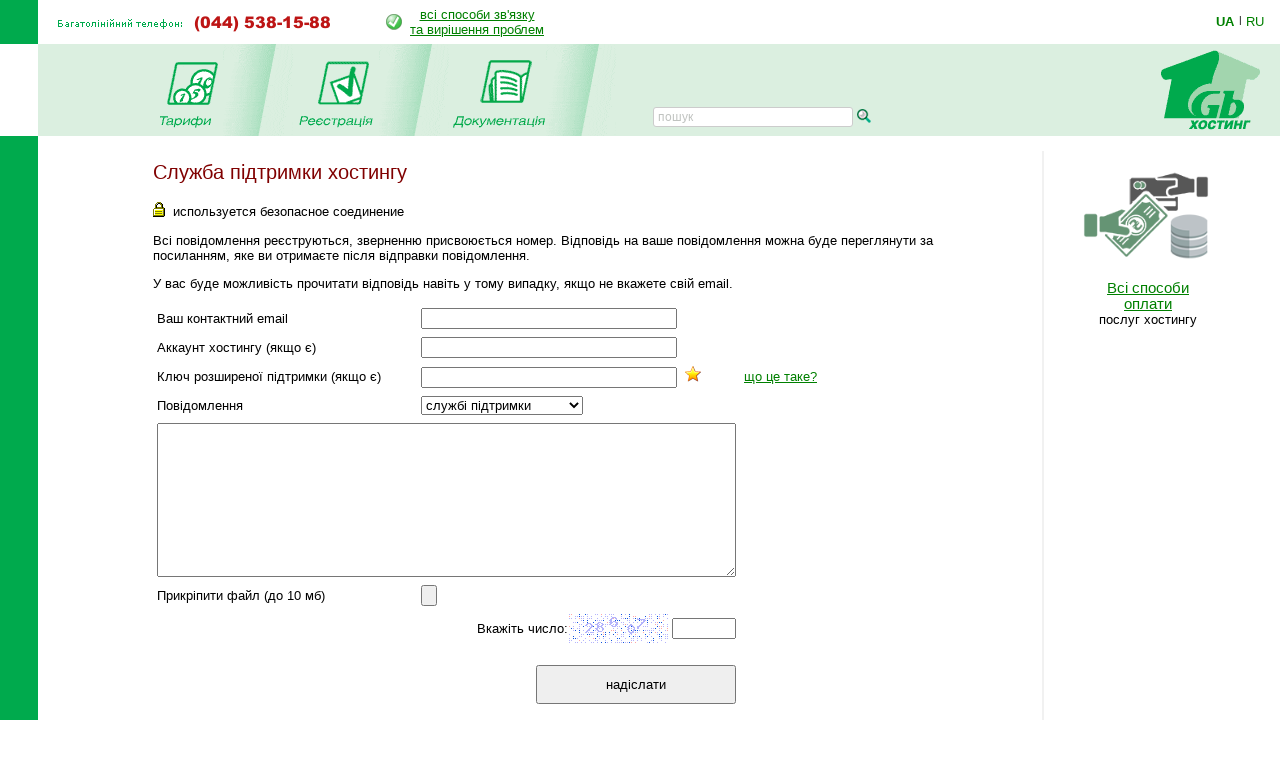

--- FILE ---
content_type: text/html; charset=windows-1251
request_url: https://www.1gb.ua/support.php?PHPSESSID=1b0cd8dc340cf3e7c7cec4de271276f5
body_size: 16534
content:
<!DOCTYPE HTML PUBLIC "-//W3C//DTD HTML 4.0 Transitional//EN">
<html><head>

<title>
	Служба підтримки хостингу 1Gb.ua	</title>

	

<script language="JavaScript" type="text/javascript">
<!--
function SwitchImg()
{ //
  var rem, keep=0, store, obj, switcher=new Array, history=document.Data;
    for (rem=0; rem < (SwitchImg.arguments.length-2); rem+=3) {
    	store = SwitchImg.arguments[(navigator.appName == 'Netscape')?rem:rem+1];
    if ((store.indexOf('document.layers[')==0 && document.layers==null) ||
        (store.indexOf('document.all[')==0 && document.all==null))
         store = 'document'+store.substring(store.lastIndexOf('.'),store.length);
         obj = eval(store);
    if (obj != null) {
   	   switcher[keep++] = obj;
      switcher[keep++] = (history==null || history[keep-1]!=obj)?obj.src:history[keep];
      obj.src = SwitchImg.arguments[rem+2];
  } }
  document.Data = switcher;
} //

function RestoreImg()
{ //
  if (document.Data != null)
    for (var rem=0; rem<(document.Data.length-1); rem+=2)
      document.Data[rem].src=document.Data[rem+1];
} //

//  -->
</script>
<script type="text/javascript">
	function collapsElement(id) {
		if ( document.getElementById(id).style.display != "none" ) {
			document.getElementById(id).style.display = 'none';
		}
		else {
			document.getElementById(id).style.display = '';
		}
	}
</script>
<link rel="STYLESHEET" type="text/css" href="/styles.css">
<link href="/j/jquery-ui-1.10.1.custom.css" rel="stylesheet">
<link rel="search" type="application/opensearchdescription+xml" title="1gb.ua" href="/1gbua.search.xml">
<meta name="description" content="Найкращий Windows .NET та Linux хостинг сайтів за чесною ціною. Недорогі та швидкі VPS/VDS сервери на SSD. Швидка підтримка 24/7. Тестовий період 10 днів без оплати">
<meta name="keywords" content="хостинг, віртуальний хостинг, недорогий хостинг, shared, якісний хостинг в Україні, недорогий і швидкий Windows .NET хостинг, надійний linux хостинг, домен в подарунок з хостингом, безкоштовний домен, найдешевші домени 2022, український хостинг, швидкий ssd хостінг, тестовий період, дешевий, SSD, гарна техпідтримка, VPS, VDS, стабільний VPS, дешевий VPS, пошта, SVN, Ruby, Python, SSH, PERL, PHP, mysql, ASP.NET, WebDAV , Jabber, DNS сервер, PostgreSQL, Microsoft SQL Server, MSSQL, MS Access, SSL, HTTPS, Plone, Django, Pylons, Trac, SLA, сервер M.E.Doc, Medoc, Медок, сервер бухгалтерія, сервер для 1с"></head>

<BODY bottomMargin=0 bgColor="#ffffff" leftMargin=0 topMargin=0 rightMargin=0>
<TABLE height="100%" cellSpacing=0 cellPadding=0 width="100%" border=0>
  <TBODY>
  <TR>
    <TD width=38><IMG height=44 alt="" src="/images/green.gif" width=38 border=0></TD>
    <TD align=left>
		<table border=0 cellspacing=0 cellpadding=0>
		<tr><td><img border=0 alt='(044) 538-1588' src='/img/tel_ua.gif'>
			<td style='padding-left:40px;'><table border=0 cellpadding=0 cellspacing=0><tr><td style='padding-right: 8px;'><img src='/img/status-ok.gif'><td align=center nowrap>
				<a href='about_support.php'>всі способи зв'язку<br>та вирішення проблем </a></table>
		</table></TD>
    <TD width='87px' valign='center' nowrap>
    

	<div class='langwrap'>
		<a  class='active' href='https://www.1gb.ua/support.php?PHPSESSID=1b0cd8dc340cf3e7c7cec4de271276f5&to_lang=ua'>UA</a><span class='lngdelim'>|</span>
		<a  class='' href='https://www.1gb.ua/support.php?PHPSESSID=1b0cd8dc340cf3e7c7cec4de271276f5&to_lang=ru'>RU</a>
	</div>


    </TD></TR>

  <TR>
    <TD>&nbsp;<img src="/scripts/UserStatistic.asp?UID=13&amp;SID=45692560&amp;IPAddr=3.141.9.246&amp;Referer=&amp;UserAgent=Mozilla%2F5.0+%28Macintosh%3B+Intel+Mac+OS+X+10_15_7%29+AppleWebKit%2F537.36+%28KHTML%2C+like+Gecko%29+Chrome%2F131.0.0.0+Safari%2F537.36%3B+ClaudeBot%2F1.0%3B+%2Bclaudebot%40anthropic.com%29" width=1 height=1 alt=""></TD>
    <TD bgColor="#DBEFE0" colSpan=2>
      <TABLE cellSpacing=0 cellPadding=0 width="100%" border=0>
        <TBODY>
        <TR>
          <TD style="padding-left: 50px;" id='page_pad1'>
				<A 
            onmouseover="SwitchImg('document.about','document.about','/1gbrudesign_images/b-about_.gif')" 
            onmouseout="RestoreImg()" href="/price.php"><img src="/images/b-tarr_ua.gif" width="67" height="77" alt="" border="0"></A><TD><img src="/images/menu-div.gif" 
			width="70" height="92" alt="" border="0"><TD><A 
            onmouseover="SwitchImg('document.price','document.price', '/1gbrudesign_images/b-price_.gif')" 
            onmouseout="RestoreImg()" href="/registered_ajax_register.php?bmode=dyn1"><img src="/images/b-registration_ua.gif" width="86" height="77" alt="" border="0"></A><TD><img src="/images/menu-div.gif" 
			width="70" height="92" alt="" border="0"><TD><A 
            onmouseover="SwitchImg('document.reg','document.reg','/1gbrudesign_images/b-registration_.gif')" 
            onmouseout="RestoreImg()" href="/services.php"><img src="/images/b-docs_ua.gif" width="97" height="77" 
			alt="" border="0"></A><TD><img src="/images/menu-div.gif" 
			width="70" height="92" alt="" border="0"><TD valign=bottom>&nbsp;
			</TD>
						<td valign=bottom style='padding-left:2.5em; padding-bottom: 3px;'><form name=s_form method=get action='search.php' style='margin:0px;'><table cellpadding=0 cellspacing=0 border=0>
			<tr>
			<td nowrap class='search_top'>
			<input type=text size=16 name=q value='' placeholder='пошук' class='search_top_input' style='font-size:9pt;'>
			<input type=submit value='' class='search_top_but' style='font-size:9pt;'></td>
			</table></form>
		</td>
		
	<td width="100%">&nbsp;</td>
	<TD><A href="/index.php"><img src="/images/1gb-logo.gif" width="140" height="92" alt="1gb - .net, ASP, Windows, Apache, PHP хостинг" border="0"></A></TD></TR></TBODY></TABLE></TD></TR>    
    <TD vAlign=bottom bgcolor="#00AA4D"><img src="/images/1gb-greenside.gif" width="38" height="54" alt="" border="0"></TD>
    <TD vAlign=top colSpan=2 height="100%">

<div style='width: 770px;' id='main_area_block'>
<table cellpadding="0" cellspacing="15" width="100%" border="0">
<tr>
<td valign="top" style="padding-top:10px;">

		<h1>
		Служба підтримки хостингу		</h1>

<p>
			<span style='white-space: nowrap;'>
				<img border=0 width=12 height=15 src='img/secure.gif' alt='безопасное соединение' style='vertical-align:-1px;padding-right:4px;'> используется безопасное соединение
			</span>
			<p><p>Всі повідомлення реєструються, зверненню присвоюється номер. 
Відповідь на ваше повідомлення можна буде переглянути за посиланням, яке ви отримаєте після відправки повідомлення.
		<p>У вас буде можливість прочитати відповідь навіть у тому випадку, якщо не вкажете свій email.

		<p>	
		<form method=post action='/support.php' enctype='multipart/form-data'><input type=hidden name=postisunique value='1769975185'>
		<input type=hidden name=add_new value=1>
		<input type=hidden name=do_submit value=1>
		

		<table border=0 cellspacing=0 cellpadding=4>
			<tr>
				<td>Ваш контактний email
				<td style='padding-left: 16px;'><input type=text name=from size=30 value='' >
				<td width='100%'>
			<tr>
				<td>Аккаунт хостингу (якщо є)
				<td style='padding-left: 16px;'><input type=text name=from_account size=30 value='' ><td><tr>
				<td nowrap>Ключ розширеної підтримки (якщо є)
				<td style='padding-left: 16px;' colspan=1><input type=text name=support_key size=30 value='' ><img src='/img/star.png' width=16 height=16 hspace=8>
				<td><a target=_blank href='/services_premium_support.php'>що це таке?</a><tr>
				<td>Повідомлення
				<td style='padding-left: 16px;'>
					<select name=to >
					<option  value='support'>службі підтримки</option>
					<option  value='adm'>керівництву хостинга</option>
					<option  value='qos'>контроль якості послуг</option>
					<option  value='abuse'>скарга або конфлікт</option>
					</select>
				<td>
			<tr>
				<td colspan=2><textarea name=text rows=10 cols=70></textarea></td>
				<td>
			<tr>
				<td>Прикріпити файл (до 10 мб)
				<td style='padding-left: 16px;'><input type=file name=attachment>
				<td>
			<tr>
				<td>
				<td nowarp align=right>
					<table border=0 cellpadding=0 cellspacing=0>
						<tr valign=center>
							<td>Вкажіть число:
							<td>
								<img alt='антиспам-код' src='antispam_picture.php?id=29981'>
							<td style='padding-left: 4px;'>
								<input type=text name=asp1 id=asp1 size=6>
									<input type=hidden name=asp2 id=asp2 value="2ad0bd683809ac8469638004a615e8c5">
					</table>
				<td>
			<tr>
				<td>
				<td align=right><input type=submit value='надіслати' class=button_s1>
				<td>
		</table>
		
		</form>
		<p>&nbsp;</p>
	
		<p>Нагадуємо інші способи зв'язку зі службою підтримки і адміністрацією хостингу:
	
		<blockquote><p>
<table border=0 cellpadding=0 cellspacing=0>
<tr>
<td align=left style='padding-right: 12px;'><img src='/img/icon-phone-38x39.png' width=38 height=39></td
><td align=left valign=center>Багатоканальний телефон: <b>(044) 538-1588</b><br>
<img src='/img/skype_icon_1616.png' width=14 height=14> Skype:&nbsp; <b>www.1gb.ua</b> (тільки голос)<br>
</table>
<div style='padding-top: 0.5em;'>
<img src='/img/icon-mail.png' width=16 height=16> Підтримка по email: <b><a href='mailto:support@1gb.ua'>support@1gb.ua</a></b>
<span style='position:relative; left:55px;'><img src="/img/icon-1616-ok.png" width="14" height="14" alt=""> рекомендуємо!</span><br>
<img src='/img/icons-mini-comment.gif' width=16 height=16> Живе спілкування (чат): <a href='support_chat_live.php'><b>відкрити діалог</b></a>
<span style='position:relative; left:30px;'><img src="/img/icon-1616-ok.png" width="14" height="14" alt=""> рекомендуємо!</span><br>
<br/>

<img src='/img/icon_telegram_16.png' > Підтримка по Telegram:&nbsp; <b><a href="https://t.me/chat_1gbua_bot">@chat_1gbua_bot</a></b><br>
<span style='padding-left: 1px; padding-right:1px;'><img src='/img/icon-jabber.png' width=14 height=16></span> Підтримка по jabber:&nbsp; <b>support@1gb.ua</b> (google-talk и т.д.)<br>

<img src='/img/icon-icq.png' width=16 height=16> Підтримка по icq:&nbsp; <b>275-429-595</b><br>
<span style='padding-left:1px;'><img src='/img/icon-support-ticket.png' width=15 height=16></span> Підтримка через сайт:&nbsp; <a href='support.php'><b>задати питання</b></a><br>
<img src='/img/icon-mail.png' width=16 height=16> Фізична поштова адреса: <strong>03038, м. Київ, а/с 21, для ТОВ "ХОСТЛАБ"</strong><br> 
<span style='font-size:10px;padding-left: 21px;'>для заяв та іншої кореспонденції</span>
</div>

<div style='margin-top:15px;'>
<a target='_blank' href='http://debug.1gb.ua'>Автоматичний аналіз проблем сайту</a><br/>
<a target='_blank' href='http://test.1gb.ua'>Інформація про сайт, домен, ip, nic-handle...</a>
</div>
		</blockquote>
		


<div class='line'></div>
<h2>Зміст технічної документації</h2>
<ul>
<li><a href='/services_faq.php'><b>FAQ</b> (поширені питання)</a>
<li><a target='_blank' href='/wiki'>1GbWiki - керівництва, інструкції та статті від співробітників 1gb.ua</a>
<li><a href='/services.php'>Технічний опис послуг</a>
<li><a href='/default.aspx'>База знань хостинга</a>
<li><a href='/hosting_reference.php'>Рекомендації з програмування</a>
</ul>

<p>&nbsp;
<p>
<table cellspacing="0" cellpadding="0" border="0" align="center" bgcolor="#DBEFE0" width='95%'>
<tr>
	<td align='left'><img src="images/corn-tl.gif" width="4" height="4" alt="" border="0"></td>
	<td></td>
	<td align='right'><img src="images/corn-tr.gif" width="4" height="4" alt="" border="0"></td>
	</tr>
<tr>
<td>
<td align="center">


<table cellpadding="5" cellspacing="10" border="0">
<tr>
	<td><img src="/images/1gb-sm.gif" width="39" height="39" alt="" border="0"></td>
	<td nowrap><STRONG>Ми завжди готові відповісти на Ваші запитання!</STRONG> <BR>&nbsp; 
	<DIV class='compact_li'>Будь-які питання та підтримка - <A href="mailto:support@1gb.ua">support@1gb.ua</A>
		<br><a href='about_support.php'>інші способи зв'язку</a></div>
</table>				

<td>
</tr>
<tr>
	<td align='left' height="4"><img src="images/corn-bl.gif" width="4" height="4" alt="" border="0"><td><td align='right'><img src="images/corn-br.gif" width="4" height="4" alt="" border="0"></tr>
</table><p>

	
<td background="1gbrudesign_images/gray.gif" width="2" id=grayspacer style="background-position:right; background-repeat:repeat-y;"><img src="1gbrudesign_images/gray.gif" width="2" height="2" alt="" border="0">
<td width=135 valign="top">


<center id=rb100100>


<p><a target=_blank href='/services_pay.php' target=_blank><img 
							src='https://www.1gb.ua/img/1gb_pay.png' width='130px' height=89px' vspace=20 border=1 
							alt='pay' style='border:0px solid white;'></a>
							<br><a target='_blank' href='/services_pay.php' style='font-size:11pt'>Всі способи оплати</a><br>послуг хостингу<br>
</center>
<p>&nbsp;<p>
&nbsp;

</table>

</div>

<table width="100%" cellpadding="0" cellspacing="0" border="0">
<tr>
	<td width="15">&nbsp;&nbsp;&nbsp;<br>&nbsp;
		<td colspan=2 width="97%" style="padding: 1px;" bgcolor="#00AA4D" align="right">


<a href="#top" style="color: white">Вгору</a>&nbsp;

	<td width="15">&nbsp;&nbsp;&nbsp;
<tr>
	<td><td align=center>
	<td align=right valign=top>
	
	<table cellpadding="0" cellspacing="10" border="0">
		<tr><td>
				<td>
Підтримка: <a href="mailto:support@1gb.ua">support@1gb.ua</a>

	<br><a href='about_support.php'>інші способи зв'язку</a>
	<br><strong>&copy; 2005-2026 <a href="/about.php">1GB Хостинг</a></strong>
    </table>
</table>


<!-- Google Analytics -->
<script type="text/javascript">

  var _gaq = _gaq || [];
  _gaq.push(['_setAccount', 'UA-25966792-1']);
  _gaq.push(['_setDomainName', '1gb.ua']);
  _gaq.push(['_trackPageview']);

  (function() {
    var ga = document.createElement('script'); ga.type = 'text/javascript'; ga.async = true;
    ga.src = ('https:' == document.location.protocol ? 'https://ssl' : 'http://www') + '.google-analytics.com/ga.js';
    var s = document.getElementsByTagName('script')[0]; s.parentNode.insertBefore(ga, s);
  })();

</script>
<!-- /Google Analytics -->

<script language="JavaScript" type="text/javascript">

var minWidth = 830;
var maxWidth = 1160;
var maxPad = 100;
var somePadMargin = 950;
var somePad = 24;

function adjust_page_width()
{
	if (document && document.body && document.body.offsetWidth)
	{
		if (document.body.offsetWidth > minWidth)
		{
			if (document.getElementById ('main_area_block'))
			{
				// adjust main area width
				var newWidth = maxWidth;
				if (document.body.offsetWidth < maxWidth)
					newWidth = document.body.offsetWidth;
				
				// adjust main area placement
				var newPad = document.body.offsetWidth - maxWidth;
				if (newPad < 0 && newWidth > somePadMargin)
				{
					newWidth = newWidth - 16;
					newPad = 28;
				}
				
				// configure page dimensions
				document.getElementById ('main_area_block').style.width = (newWidth - 70) + 'px';
				
				if (newPad > 0)
				{
					if (newPad > maxPad)
						newPad = maxPad;
					newPad2 = newPad + 18;
					if (document.getElementById ('main_area_block')) document.getElementById ('main_area_block').style.paddingLeft = newPad + 'px';
					if (document.getElementById ('page_pad1')) document.getElementById ('page_pad1').style.paddingLeft = newPad2 + 'px';
					if (document.getElementById ('left_block_td'))
					{
						// cabinet
						document.getElementById ('left_block_td').style.paddingRight = '24px';
						if (document.getElementById ('rb100100')) document.getElementById ('rb100100').style.paddingLeft = '24px';
					}
					else 
					{
						// public page
						if (document.getElementById ('grayspacer')) document.getElementById ('grayspacer').style.paddingLeft = '24px';
						if (document.getElementById ('rb100100')) document.getElementById ('rb100100').style.paddingLeft = '24px';
					}
				}
			}
		}
	
		if (document.getElementById ('rle468block'))
		{
			//document.getElementById ('rle468block').innerHTML = '_р р-я ­т я-я: ' + document.body.offsetWidth;
			//document.getElementById ('rle468block').innerHTML = '<iframe border=1 frameborder=0 src=\'serv_aux.php?q=width&p='+document.body.offsetWidth+'\' width=0 height=0></iframe>';
		}
	}
}

adjust_page_width();
setTimeout ('adjust_page_width();', 100);
setTimeout ('adjust_page_width();', 1000);

</script>

</table>

</body></html>